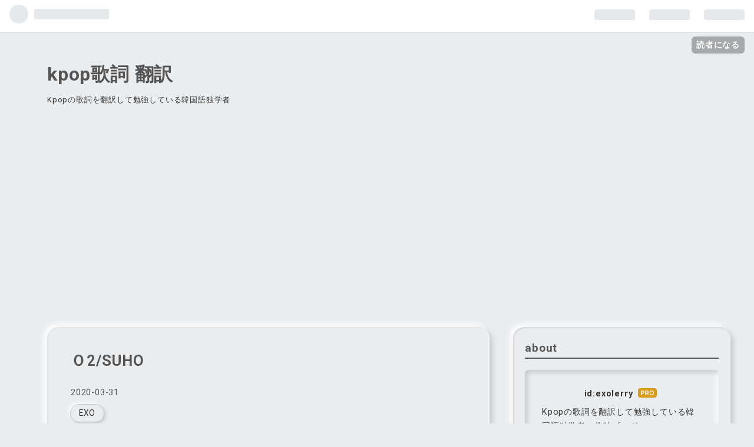

--- FILE ---
content_type: text/html; charset=utf-8
request_url: https://www.omgexo.com/entry/2020/03/31/214949
body_size: 10909
content:
<!DOCTYPE html>
<html
  lang="ja"

data-admin-domain="//blog.hatena.ne.jp"
data-admin-origin="https://blog.hatena.ne.jp"
data-author="exolerry"
data-avail-langs="ja en"
data-blog="smjypyg.hateblo.jp"
data-blog-host="smjypyg.hateblo.jp"
data-blog-is-public="1"
data-blog-name="kpop歌詞 翻訳"
data-blog-owner="exolerry"
data-blog-show-ads=""
data-blog-show-sleeping-ads=""
data-blog-uri="https://www.omgexo.com/"
data-blog-uuid="10328749687180572961"
data-blogs-uri-base="https://www.omgexo.com"
data-brand="pro"
data-data-layer="{&quot;hatenablog&quot;:{&quot;admin&quot;:{},&quot;analytics&quot;:{&quot;brand_property_id&quot;:&quot;&quot;,&quot;measurement_id&quot;:&quot;&quot;,&quot;non_sampling_property_id&quot;:&quot;&quot;,&quot;property_id&quot;:&quot;&quot;,&quot;separated_property_id&quot;:&quot;UA-29716941-17&quot;},&quot;blog&quot;:{&quot;blog_id&quot;:&quot;10328749687180572961&quot;,&quot;content_seems_japanese&quot;:&quot;true&quot;,&quot;disable_ads&quot;:&quot;custom_domain&quot;,&quot;enable_ads&quot;:&quot;false&quot;,&quot;enable_keyword_link&quot;:&quot;true&quot;,&quot;entry_show_footer_related_entries&quot;:&quot;true&quot;,&quot;force_pc_view&quot;:&quot;false&quot;,&quot;is_public&quot;:&quot;true&quot;,&quot;is_responsive_view&quot;:&quot;false&quot;,&quot;is_sleeping&quot;:&quot;false&quot;,&quot;lang&quot;:&quot;ja&quot;,&quot;name&quot;:&quot;kpop\u6b4c\u8a5e \u7ffb\u8a33&quot;,&quot;owner_name&quot;:&quot;exolerry&quot;,&quot;uri&quot;:&quot;https://www.omgexo.com/&quot;},&quot;brand&quot;:&quot;pro&quot;,&quot;page_id&quot;:&quot;entry&quot;,&quot;permalink_entry&quot;:{&quot;author_name&quot;:&quot;exolerry&quot;,&quot;categories&quot;:&quot;EXO&quot;,&quot;character_count&quot;:983,&quot;date&quot;:&quot;2020-03-31&quot;,&quot;entry_id&quot;:&quot;26006613543075320&quot;,&quot;first_category&quot;:&quot;EXO&quot;,&quot;hour&quot;:&quot;21&quot;,&quot;title&quot;:&quot;\uff2f2/SUHO&quot;,&quot;uri&quot;:&quot;https://www.omgexo.com/entry/2020/03/31/214949&quot;},&quot;pro&quot;:&quot;pro&quot;,&quot;router_type&quot;:&quot;blogs&quot;}}"
data-device="pc"
data-dont-recommend-pro="false"
data-global-domain="https://hatena.blog"
data-globalheader-color="b"
data-globalheader-type="pc"
data-has-touch-view="1"
data-help-url="https://help.hatenablog.com"
data-page="entry"
data-parts-domain="https://hatenablog-parts.com"
data-plus-available="1"
data-pro="true"
data-router-type="blogs"
data-sentry-dsn="https://03a33e4781a24cf2885099fed222b56d@sentry.io/1195218"
data-sentry-environment="production"
data-sentry-sample-rate="0.1"
data-static-domain="https://cdn.blog.st-hatena.com"
data-version="290ad662750024ea17472b9c1b7e66"




  data-initial-state="{}"

  >
  <head prefix="og: http://ogp.me/ns# fb: http://ogp.me/ns/fb# article: http://ogp.me/ns/article#">

  

  
  <meta name="viewport" content="width=device-width, initial-scale=1.0" />


  


  

  <meta name="robots" content="max-image-preview:large" />


  <meta charset="utf-8"/>
  <meta http-equiv="X-UA-Compatible" content="IE=7; IE=9; IE=10; IE=11" />
  <title>Ｏ2/SUHO - kpop歌詞 翻訳</title>

  
  <link rel="canonical" href="https://www.omgexo.com/entry/2020/03/31/214949"/>



  

<meta itemprop="name" content="Ｏ2/SUHO - kpop歌詞 翻訳"/>

  <meta itemprop="image" content="https://ogimage.blog.st-hatena.com/10328749687180572961/26006613543075320/1585658989"/>


  <meta property="og:title" content="Ｏ2/SUHO - kpop歌詞 翻訳"/>
<meta property="og:type" content="article"/>
  <meta property="og:url" content="https://www.omgexo.com/entry/2020/03/31/214949"/>

  <meta property="og:image" content="https://ogimage.blog.st-hatena.com/10328749687180572961/26006613543075320/1585658989"/>

<meta property="og:image:alt" content="Ｏ2/SUHO - kpop歌詞 翻訳"/>
    <meta property="og:description" content="Ｏ2/SUHO 수호 (SUHO) – O2 こむん ぱどが ぶそじぬん검은 파도가 부서지는黒い波が砕ける ちゅっこ きぷん ごっ춥고 깊은 곳寒くて深い場所 めいる と ふりょじぬん きおく매일 더 흐려지는 기억毎日ぼやけていく記憶 くんなや はる のれ끝나야 할 노래終わらなければいけない歌 まれじょ に もどぅん ごる말해줘 네 모든 걸教えて 君の全てを なる うぉなんだみょん날 원한다면僕を求めるなら おそ でりょが じょ어서 데려가 줘早く連れて行って ね ばり たんえ たっけ내 발이 땅에 닿게僕の足が地に着くように とん びん そく あね텅 빈 속 안에空っぽな中に すむる…" />
<meta property="og:site_name" content="kpop歌詞 翻訳"/>

  <meta property="article:published_time" content="2020-03-31T12:49:49Z" />

    <meta property="article:tag" content="EXO" />
      <meta name="twitter:card"  content="summary_large_image" />
    <meta name="twitter:image" content="https://ogimage.blog.st-hatena.com/10328749687180572961/26006613543075320/1585658989" />  <meta name="twitter:title" content="Ｏ2/SUHO - kpop歌詞 翻訳" />    <meta name="twitter:description" content="Ｏ2/SUHO 수호 (SUHO) – O2 こむん ぱどが ぶそじぬん검은 파도가 부서지는黒い波が砕ける ちゅっこ きぷん ごっ춥고 깊은 곳寒くて深い場所 めいる と ふりょじぬん きおく매일 더 흐려지는 기억毎日ぼやけていく記憶 くんなや はる のれ끝나야 할 노래終わらなければいけない歌 まれじょ に もど…" />  <meta name="twitter:app:name:iphone" content="はてなブログアプリ" />
  <meta name="twitter:app:id:iphone" content="583299321" />
  <meta name="twitter:app:url:iphone" content="hatenablog:///open?uri=https%3A%2F%2Fwww.omgexo.com%2Fentry%2F2020%2F03%2F31%2F214949" />  <meta name="twitter:site" content="@sleepy_9om" />
  
    <meta name="description" content="Ｏ2/SUHO 수호 (SUHO) – O2 こむん ぱどが ぶそじぬん검은 파도가 부서지는黒い波が砕ける ちゅっこ きぷん ごっ춥고 깊은 곳寒くて深い場所 めいる と ふりょじぬん きおく매일 더 흐려지는 기억毎日ぼやけていく記憶 くんなや はる のれ끝나야 할 노래終わらなければいけない歌 まれじょ に もどぅん ごる말해줘 네 모든 걸教えて 君の全てを なる うぉなんだみょん날 원한다면僕を求めるなら おそ でりょが じょ어서 데려가 줘早く連れて行って ね ばり たんえ たっけ내 발이 땅에 닿게僕の足が地に着くように とん びん そく あね텅 빈 속 안에空っぽな中に すむる…" />


  
<script
  id="embed-gtm-data-layer-loader"
  data-data-layer-page-specific="{&quot;hatenablog&quot;:{&quot;blogs_permalink&quot;:{&quot;is_author_pro&quot;:&quot;true&quot;,&quot;entry_afc_issued&quot;:&quot;false&quot;,&quot;has_related_entries_with_elasticsearch&quot;:&quot;true&quot;,&quot;is_blog_sleeping&quot;:&quot;false&quot;,&quot;blog_afc_issued&quot;:&quot;false&quot;}}}"
>
(function() {
  function loadDataLayer(elem, attrName) {
    if (!elem) { return {}; }
    var json = elem.getAttribute(attrName);
    if (!json) { return {}; }
    return JSON.parse(json);
  }

  var globalVariables = loadDataLayer(
    document.documentElement,
    'data-data-layer'
  );
  var pageSpecificVariables = loadDataLayer(
    document.getElementById('embed-gtm-data-layer-loader'),
    'data-data-layer-page-specific'
  );

  var variables = [globalVariables, pageSpecificVariables];

  if (!window.dataLayer) {
    window.dataLayer = [];
  }

  for (var i = 0; i < variables.length; i++) {
    window.dataLayer.push(variables[i]);
  }
})();
</script>

<!-- Google Tag Manager -->
<script>(function(w,d,s,l,i){w[l]=w[l]||[];w[l].push({'gtm.start':
new Date().getTime(),event:'gtm.js'});var f=d.getElementsByTagName(s)[0],
j=d.createElement(s),dl=l!='dataLayer'?'&l='+l:'';j.async=true;j.src=
'https://www.googletagmanager.com/gtm.js?id='+i+dl;f.parentNode.insertBefore(j,f);
})(window,document,'script','dataLayer','GTM-P4CXTW');</script>
<!-- End Google Tag Manager -->











  <link rel="shortcut icon" href="https://www.omgexo.com/icon/favicon">
<link rel="apple-touch-icon" href="https://www.omgexo.com/icon/touch">
<link rel="icon" sizes="192x192" href="https://www.omgexo.com/icon/link">

  

<link rel="alternate" type="application/atom+xml" title="Atom" href="https://www.omgexo.com/feed"/>
<link rel="alternate" type="application/rss+xml" title="RSS2.0" href="https://www.omgexo.com/rss"/>

  <link rel="alternate" type="application/json+oembed" href="https://hatena.blog/oembed?url=https%3A%2F%2Fwww.omgexo.com%2Fentry%2F2020%2F03%2F31%2F214949&amp;format=json" title="oEmbed Profile of Ｏ2/SUHO"/>
<link rel="alternate" type="text/xml+oembed" href="https://hatena.blog/oembed?url=https%3A%2F%2Fwww.omgexo.com%2Fentry%2F2020%2F03%2F31%2F214949&amp;format=xml" title="oEmbed Profile of Ｏ2/SUHO"/>
  
  <link rel="author" href="http://www.hatena.ne.jp/exolerry/">

  

  


  
    
<link rel="stylesheet" type="text/css" href="https://cdn.blog.st-hatena.com/css/blog.css?version=290ad662750024ea17472b9c1b7e66"/>

    
  <link rel="stylesheet" type="text/css" href="https://usercss.blog.st-hatena.com/blog_style/10328749687180572961/15b4678f4aadc86432a14c805186705bee228f32"/>
  
  

  

  
<script> </script>

  
<style>
  div#google_afc_user,
  div.google-afc-user-container,
  div.google_afc_image,
  div.google_afc_blocklink {
      display: block !important;
  }
</style>


  

  
    <script type="application/ld+json">{"@context":"http://schema.org","@type":"Article","dateModified":"2020-03-31T21:49:49+09:00","datePublished":"2020-03-31T21:49:49+09:00","description":"Ｏ2/SUHO 수호 (SUHO) – O2 こむん ぱどが ぶそじぬん검은 파도가 부서지는黒い波が砕ける ちゅっこ きぷん ごっ춥고 깊은 곳寒くて深い場所 めいる と ふりょじぬん きおく매일 더 흐려지는 기억毎日ぼやけていく記憶 くんなや はる のれ끝나야 할 노래終わらなければいけない歌 まれじょ に もどぅん ごる말해줘 네 모든 걸教えて 君の全てを なる うぉなんだみょん날 원한다면僕を求めるなら おそ でりょが じょ어서 데려가 줘早く連れて行って ね ばり たんえ たっけ내 발이 땅에 닿게僕の足が地に着くように とん びん そく あね텅 빈 속 안에空っぽな中に すむる…","headline":"Ｏ2/SUHO","image":["https://cdn.blog.st-hatena.com/images/theme/og-image-1500.png"],"mainEntityOfPage":{"@id":"https://www.omgexo.com/entry/2020/03/31/214949","@type":"WebPage"}}</script>

  

  <script async src="https://pagead2.googlesyndication.com/pagead/js/adsbygoogle.js?client=ca-pub-8541004716075251"
     crossorigin="anonymous"></script>


  

</head>

  <body class="page-entry enable-top-editarea enable-bottom-editarea category-EXO globalheader-ng-enabled">
    

<div id="globalheader-container"
  data-brand="hatenablog"
  
  >
  <iframe id="globalheader" height="37" frameborder="0" allowTransparency="true"></iframe>
</div>


  
  
  
    <nav class="
      blog-controlls
      
    ">
      <div class="blog-controlls-blog-icon">
        <a href="https://www.omgexo.com/">
          <img src="https://cdn.image.st-hatena.com/image/square/54c18e4992bda92e5a996c8d9425b529dca259db/backend=imagemagick;height=128;version=1;width=128/https%3A%2F%2Fcdn.user.blog.st-hatena.com%2Fcustom_blog_icon%2F124353769%2F1514229546496307" alt="kpop歌詞 翻訳"/>
        </a>
      </div>
      <div class="blog-controlls-title">
        <a href="https://www.omgexo.com/">kpop歌詞 翻訳</a>
      </div>
      <a href="https://blog.hatena.ne.jp/exolerry/smjypyg.hateblo.jp/subscribe?utm_medium=button&amp;utm_source=blogs_topright_button&amp;utm_campaign=subscribe_blog" class="blog-controlls-subscribe-btn test-blog-header-controlls-subscribe">
        読者になる
      </a>
    </nav>
  

  <div id="container">
    <div id="container-inner">
      <header id="blog-title" data-brand="hatenablog">
  <div id="blog-title-inner" >
    <div id="blog-title-content">
      <h1 id="title"><a href="https://www.omgexo.com/">kpop歌詞 翻訳</a></h1>
      
        <h2 id="blog-description">Kpopの歌詞を翻訳して勉強している韓国語独学者</h2>
      
    </div>
  </div>
</header>

      
  <div id="top-editarea">
    <script async src="https://pagead2.googlesyndication.com/pagead/js/adsbygoogle.js?client=ca-pub-8541004716075251"
     crossorigin="anonymous"></script>
  </div>


      
      




<div id="content" class="hfeed"
  
  >
  <div id="content-inner">
    <div id="wrapper">
      <div id="main">
        <div id="main-inner">
          

          



          
  
  <!-- google_ad_section_start -->
  <!-- rakuten_ad_target_begin -->
  
  
  

  

  
    
      
        <article class="entry hentry test-hentry js-entry-article date-first autopagerize_page_element chars-1200 words-200 mode-html entry-odd" id="entry-26006613543075320" data-keyword-campaign="" data-uuid="26006613543075320" data-publication-type="entry">
  <div class="entry-inner">
    <header class="entry-header">
  
    <div class="date entry-date first">
    <a href="https://www.omgexo.com/archive/2020/03/31" rel="nofollow">
      <time datetime="2020-03-31T12:49:49Z" title="2020-03-31T12:49:49Z">
        <span class="date-year">2020</span><span class="hyphen">-</span><span class="date-month">03</span><span class="hyphen">-</span><span class="date-day">31</span>
      </time>
    </a>
      </div>
  <h1 class="entry-title">
  <a href="https://www.omgexo.com/entry/2020/03/31/214949" class="entry-title-link bookmark">Ｏ2/SUHO</a>
</h1>

  
  

  <div class="entry-categories categories">
    
    <a href="https://www.omgexo.com/archive/category/EXO" class="entry-category-link category-EXO">EXO</a>
    
  </div>


  
  <div class="customized-header">
    <div class="entry-header-html">スポンサードリンク
<script async src="//pagead2.googlesyndication.com/pagead/js/adsbygoogle.js"></script>
<!-- test1:336x280 -->
<ins class="adsbygoogle"
     style="display:inline-block;width:336px;height:280px"
     data-ad-client="ca-pub-8541004716075251"
     data-ad-slot="8022289322"></ins>
<script>
(adsbygoogle = window.adsbygoogle || []).push({});
</script></div>
  </div>


  

</header>

    


    <div class="entry-content hatenablog-entry">
  
    <p>Ｏ2/SUHO</p>
<p> </p>
<p><iframe src="//www.youtube.com/embed/c4oUzvajIfQ" width="560" height="315" frameborder="0" allowfullscreen=""></iframe><br /><a href="https://youtube.com/watch?v=c4oUzvajIfQ">수호 (SUHO) – O2</a></p>
<p> </p>
<p>こむん　ぱどが　ぶそじぬん<br />검은 파도가 부서지는<br />黒い波が砕ける</p>
<p> </p>
<p>ちゅっこ　きぷん　ごっ<br />춥고 깊은 곳<br />寒くて深い場所</p>
<p><br />めいる　と　ふりょじぬん　きおく<br />매일 더 흐려지는 기억<br />毎日ぼやけていく記憶</p>
<p><br />くんなや　はる　のれ<br />끝나야 할 노래<br />終わらなければいけない歌</p>
<p><br />まれじょ　に　もどぅん　ごる<br />말해줘 네 모든 걸<br />教えて 君の全てを</p>
<p> </p>
<p> </p>
<p>なる　うぉなんだみょん<br />날 원한다면<br />僕を求めるなら</p>
<p><br />おそ　でりょが　じょ<br />어서 데려가 줘<br />早く連れて行って</p>
<p><br />ね　ばり　たんえ　たっけ<br />내 발이 땅에 닿게<br />僕の足が地に着くように</p>
<p><br />とん　びん　そく　あね<br />텅 빈 속 안에<br />空っぽな中に</p>
<p><br />すむる　ぶろ　のおじょ<br />숨을 불어 넣어줘<br />息を吹き入れて</p>
<p><br />たし　とおるげ<br />다시 떠오르게<br />また浮かぶように</p>
<p><br />my endless blue</p>
<p> </p>
<p> </p>
<p> </p>
<p><br />いごすん　しがに　もむちょぼりん<br />이곳은 시간이 멈춰버린<br />この場所は時間が止まってしまった</p>
<p><br />ごっ　むのじる　もれそん<br />곧 무너질 모래성<br />すぐに崩れる<a class="keyword" href="http://d.hatena.ne.jp/keyword/%BA%BD%A4%CE%BE%EB">砂の城</a></p>
<p><br />はじまん　のるる　ぬっきる　す　いっそ<br />하지만 너를 느낄 수 있어<br />だけど君は感じられる</p>
<p><br />ちぐみおやまん　へ<br />지금이어야만 해<br />今じゃなきゃいけない</p>
<p><br />ぼよじょ　に　もどぅん　ごる<br />보여줘 네 모든 걸<br />見せて 君の全てを</p>
<p> </p>
<p> </p>
<p><br />なる　うぉなんだみょん<br />날 원한다면<br />僕を求めるなら</p>
<p><br />おそ　でりょが　じょ<br />어서 데려가 줘<br />早く連れて行って</p>
<p><br />ね　ばり　たんえ　たっけ<br />내 발이 땅에 닿게<br />僕の足が地に着くように</p>
<p><br />とん　びん　そく　あね<br />텅 빈 속 안에<br />空っぽの中に</p>
<p><br />すむる　ぶろ　のおじょ<br />숨을 불어 넣어줘<br />息を吹き入れて</p>
<p><br />たし　とおるげ<br />다시 떠오르게<br />また浮かぶように</p>
<p><br />my endless blue</p>
<p> </p>
<p> </p>
<p> </p>
<p> </p>
<p>Hold me close<br />Kiss me hard<br />Show me where you wanna go</p>
<p>Hold me close<br />Kiss me hard<br />Show me where you wanna go</p>
<p> </p>
<p><br />のる　うぉなん　ごや<br />널 원한 거야<br />君を求めるんだ</p>
<p><br />おそ　ねげ　わじょ<br />어서 내게 와줘<br />早く僕の元に来て</p>
<p><br />よんうぉなん　そるれむろ<br />영원한 설렘으로<br />永遠のときめきと</p>
<p><br />くむぎょれそど<br />꿈결에서도<br />夢の中でも</p>
<p><br />くりる　すが　おんぬん<br />그릴 수가 없는<br />描けない</p>
<p><br />You’re the color I’ll never know</p>
<p> </p>
    
    




    

  
</div>

    
  <footer class="entry-footer">
      <div class="entry-footer-modules" id="entry-footer-primary-modules">      
<div class="hatena-module hatena-module-html">
  <div class="hatena-module-body">
    <meta name="google-adsense-account" content="ca-pub-8541004716075251">
  </div>
</div>
  </div>
    <div class="entry-tags-wrapper">
  <div class="entry-tags">  </div>
</div>

    <p class="entry-footer-section track-inview-by-gtm" data-gtm-track-json="{&quot;area&quot;: &quot;finish_reading&quot;}">
  <span class="author vcard"><span class="fn" data-load-nickname="1" data-user-name="exolerry" >exolerry</span></span>
  <span class="entry-footer-time"><a href="https://www.omgexo.com/entry/2020/03/31/214949"><time data-relative datetime="2020-03-31T12:49:49Z" title="2020-03-31T12:49:49Z" class="updated">2020-03-31 21:49</time></a></span>
  
  
  
    <span class="
      entry-footer-subscribe
      
    " data-test-blog-controlls-subscribe>
      <a href="https://blog.hatena.ne.jp/exolerry/smjypyg.hateblo.jp/subscribe?utm_medium=button&amp;utm_source=blogs_entry_footer&amp;utm_campaign=subscribe_blog">
        読者になる
      </a>
    </span>
  
</p>

    

    
<div class="social-buttons">
  
  
  
  
    
    
    <div class="social-button-item">
      <a
          class="entry-share-button entry-share-button-twitter test-share-button-twitter"
          href="https://x.com/intent/tweet?text=%EF%BC%AF2%2FSUHO+-+kpop%E6%AD%8C%E8%A9%9E+%E7%BF%BB%E8%A8%B3&amp;url=https%3A%2F%2Fwww.omgexo.com%2Fentry%2F2020%2F03%2F31%2F214949"
          title="X（Twitter）で投稿する"
        ></a>
    </div>
  
  
  
  
  
  
</div>

    

    <div class="customized-footer">
      

        

          <div class="entry-footer-modules" id="entry-footer-secondary-modules">      
<div class="hatena-module hatena-module-related-entries" >
      
  <!-- Hatena-Epic-has-related-entries-with-elasticsearch:true -->
  <div class="hatena-module-title">
    関連記事
  </div>
  <div class="hatena-module-body">
    <ul class="related-entries hatena-urllist urllist-with-thumbnails">
  
  
    
    <li class="urllist-item related-entries-item">
      <div class="urllist-item-inner related-entries-item-inner">
        
          
                      <div class="urllist-date-link related-entries-date-link">
  <a href="https://www.omgexo.com/archive/2021/05/26" rel="nofollow">
    <time datetime="2021-05-26T01:58:05Z" title="2021年5月26日">
      2021-05-26
    </time>
  </a>
</div>

          <a href="https://www.omgexo.com/entry/2021/05/26/105805" class="urllist-title-link related-entries-title-link  urllist-title related-entries-title">INSIDE OUT/NU&#39;EST</a>




          
          

                      <div class="urllist-entry-body related-entries-entry-body">INSIDE OUT/NU&#39;EST www.youtube.com www.youtube.com You’re th…</div>
      </div>
    </li>
  
    
    <li class="urllist-item related-entries-item">
      <div class="urllist-item-inner related-entries-item-inner">
        
          
                      <div class="urllist-date-link related-entries-date-link">
  <a href="https://www.omgexo.com/archive/2020/11/30" rel="nofollow">
    <time datetime="2020-11-30T13:35:44Z" title="2020年11月30日">
      2020-11-30
    </time>
  </a>
</div>

          <a href="https://www.omgexo.com/entry/2020/11/30/223544" class="urllist-title-link related-entries-title-link  urllist-title related-entries-title">기억상실 (Amnesia)/KAI</a>




          
          

                      <div class="urllist-entry-body related-entries-entry-body">기억상실 (Amnesia)/KAI KAI &#39;Amnesia&#39; Lyrics (카이 기억상실 …</div>
      </div>
    </li>
  
    
    <li class="urllist-item related-entries-item">
      <div class="urllist-item-inner related-entries-item-inner">
        
          
                      <div class="urllist-date-link related-entries-date-link">
  <a href="https://www.omgexo.com/archive/2020/04/01" rel="nofollow">
    <time datetime="2020-04-01T13:18:02Z" title="2020年4月1日">
      2020-04-01
    </time>
  </a>
</div>

          <a href="https://www.omgexo.com/entry/2020/04/01/221802" class="urllist-title-link related-entries-title-link  urllist-title related-entries-title">자화상(Self-portrait)/SUHO</a>




          
          

                      <div class="urllist-entry-body related-entries-entry-body">자화상(Self-portrait)/SUHO 수호 (SUHO) – 자화상 (Self-Portr…</div>
      </div>
    </li>
  
    
    <li class="urllist-item related-entries-item">
      <div class="urllist-item-inner related-entries-item-inner">
        
          
                      <div class="urllist-date-link related-entries-date-link">
  <a href="https://www.omgexo.com/archive/2019/10/12" rel="nofollow">
    <time datetime="2019-10-12T13:01:20Z" title="2019年10月12日">
      2019-10-12
    </time>
  </a>
</div>

          <a href="https://www.omgexo.com/entry/2019/10/12/220120" class="urllist-title-link related-entries-title-link  urllist-title related-entries-title">BLIND FOR LOVE/AB6IX</a>




          
          

                      <div class="urllist-entry-body related-entries-entry-body">BLIND FOR LOVE/AB6IX AB6IX (에이비식스) &#39;BLIND FOR LOVE&#39; M/…</div>
      </div>
    </li>
  
    
    <li class="urllist-item related-entries-item">
      <div class="urllist-item-inner related-entries-item-inner">
        
          
                      <div class="urllist-date-link related-entries-date-link">
  <a href="https://www.omgexo.com/archive/2018/11/06" rel="nofollow">
    <time datetime="2018-11-06T14:27:22Z" title="2018年11月6日">
      2018-11-06
    </time>
  </a>
</div>

          <a href="https://www.omgexo.com/entry/2018/11/06/232722" class="urllist-title-link related-entries-title-link  urllist-title related-entries-title">여기 있을게(Smile On My Face)/EXO</a>




          
          

                      <div class="urllist-entry-body related-entries-entry-body">여기 있을게(Smile On My Face)/EXO 181102 EXO (엑소) #DMUMT …</div>
      </div>
    </li>
  
</ul>

  </div>
</div>
  </div>
        
  <div class="entry-footer-html">スポンサードリンク
<script async src="//pagead2.googlesyndication.com/pagead/js/adsbygoogle.js"></script>
<!-- test2:336x280 -->
<ins class="adsbygoogle"
     style="display:inline-block;width:336px;height:280px"
     data-ad-client="ca-pub-8541004716075251"
     data-ad-slot="9499022526"></ins>
<script>
(adsbygoogle = window.adsbygoogle || []).push({});
</script>
<script async src="//pagead2.googlesyndication.com/pagead/js/adsbygoogle.js"></script>
<!-- test3:336x280 -->
<ins class="adsbygoogle"
     style="display:inline-block;width:336px;height:280px"
     data-ad-client="ca-pub-8541004716075251"
     data-ad-slot="1975755725"></ins>
<script>
(adsbygoogle = window.adsbygoogle || []).push({});
</script></div>


      
    </div>
    

  </footer>

  </div>
</article>

      
      
    
  

  
  <!-- rakuten_ad_target_end -->
  <!-- google_ad_section_end -->
  
  
  
  <div class="pager pager-permalink permalink">
    
      
      <span class="pager-prev">
        <a href="https://www.omgexo.com/entry/2020/03/31/215143" rel="prev">
          <span class="pager-arrow">&laquo; </span>
          사랑,하자(Let&#39;s Love)/SUHO
        </a>
      </span>
    
    
      
      <span class="pager-next">
        <a href="https://www.omgexo.com/entry/2020/03/31/213306" rel="next">
          韓国ドラマを真剣に見始めた [슬기로운 의…
          <span class="pager-arrow"> &raquo;</span>
        </a>
      </span>
    
  </div>


  



        </div>
      </div>

      <aside id="box1">
  <div id="box1-inner">
  </div>
</aside>

    </div><!-- #wrapper -->

    
<aside id="box2">
  
  <div id="box2-inner">
    
      

<div class="hatena-module hatena-module-profile">
  <div class="hatena-module-title">
    about
  </div>
  <div class="hatena-module-body">
    

    
    <span class="id">
      <a href="https://www.omgexo.com/about" class="hatena-id-link"><span data-load-nickname="1" data-user-name="exolerry">id:exolerry</span></a>
      
  
  
    <a href="https://blog.hatena.ne.jp/-/pro?plus_via=blog_plus_badge&amp;utm_source=pro_badge&amp;utm_medium=referral&amp;utm_campaign=register_pro" title="はてなブログPro"><i class="badge-type-pro">はてなブログPro</i></a>
  


    </span>
    

    

    
    <div class="profile-description">
      <p>Kpopの歌詞を翻訳して勉強している韓国語独学者の趣味ブログ<br />
Mail:sh8jrk@gmail.com</p>

    </div>
    

    
      <div class="hatena-follow-button-box btn-subscribe js-hatena-follow-button-box"
  
  >

  <a href="#" class="hatena-follow-button js-hatena-follow-button">
    <span class="subscribing">
      <span class="foreground">読者です</span>
      <span class="background">読者をやめる</span>
    </span>
    <span class="unsubscribing" data-track-name="profile-widget-subscribe-button" data-track-once>
      <span class="foreground">読者になる</span>
      <span class="background">読者になる</span>
    </span>
  </a>
  <div class="subscription-count-box js-subscription-count-box">
    <i></i>
    <u></u>
    <span class="subscription-count js-subscription-count">
    </span>
  </div>
</div>

    

    

    <div class="profile-about">
      <a href="https://www.omgexo.com/about">このブログについて</a>
    </div>

  </div>
</div>

    
      

<div class="hatena-module hatena-module-category">
  <div class="hatena-module-title">
    カテゴリー
  </div>
  <div class="hatena-module-body">
    <ul class="hatena-urllist">
      
        <li>
          <a href="https://www.omgexo.com/archive/category/KiiiKiii" class="category-KiiiKiii">
            KiiiKiii (6)
          </a>
        </li>
      
        <li>
          <a href="https://www.omgexo.com/archive/category/EXO" class="category-EXO">
            EXO (218)
          </a>
        </li>
      
        <li>
          <a href="https://www.omgexo.com/archive/category/SEVENTEEN%20" class="category-SEVENTEEN-">
            SEVENTEEN  (17)
          </a>
        </li>
      
        <li>
          <a href="https://www.omgexo.com/archive/category/ENHYPEN" class="category-ENHYPEN">
            ENHYPEN (5)
          </a>
        </li>
      
        <li>
          <a href="https://www.omgexo.com/archive/category/A%20Pink" class="category-A-Pink">
            A Pink (7)
          </a>
        </li>
      
        <li>
          <a href="https://www.omgexo.com/archive/category/Boy%20Groups%20" class="category-Boy-Groups-">
            Boy Groups  (48)
          </a>
        </li>
      
        <li>
          <a href="https://www.omgexo.com/archive/category/RIIZE" class="category-RIIZE">
            RIIZE (17)
          </a>
        </li>
      
        <li>
          <a href="https://www.omgexo.com/archive/category/girls%20group%20" class="category-girls-group-">
            girls group  (83)
          </a>
        </li>
      
        <li>
          <a href="https://www.omgexo.com/archive/category/aespa" class="category-aespa">
            aespa (28)
          </a>
        </li>
      
        <li>
          <a href="https://www.omgexo.com/archive/category/NCT" class="category-NCT">
            NCT (104)
          </a>
        </li>
      
        <li>
          <a href="https://www.omgexo.com/archive/category/BABYMONSTER" class="category-BABYMONSTER">
            BABYMONSTER (5)
          </a>
        </li>
      
        <li>
          <a href="https://www.omgexo.com/archive/category/fromis%209" class="category-fromis-9">
            fromis 9 (14)
          </a>
        </li>
      
        <li>
          <a href="https://www.omgexo.com/archive/category/Solo" class="category-Solo">
            Solo (47)
          </a>
        </li>
      
        <li>
          <a href="https://www.omgexo.com/archive/category/ILLIT" class="category-ILLIT">
            ILLIT (11)
          </a>
        </li>
      
        <li>
          <a href="https://www.omgexo.com/archive/category/ITZY" class="category-ITZY">
            ITZY (8)
          </a>
        </li>
      
        <li>
          <a href="https://www.omgexo.com/archive/category/TXT" class="category-TXT">
            TXT (11)
          </a>
        </li>
      
        <li>
          <a href="https://www.omgexo.com/archive/category/LE%20SSERAFIM" class="category-LE-SSERAFIM">
            LE SSERAFIM (29)
          </a>
        </li>
      
        <li>
          <a href="https://www.omgexo.com/archive/category/ATEEZ" class="category-ATEEZ">
            ATEEZ (5)
          </a>
        </li>
      
        <li>
          <a href="https://www.omgexo.com/archive/category/MEOVV" class="category-MEOVV">
            MEOVV (4)
          </a>
        </li>
      
        <li>
          <a href="https://www.omgexo.com/archive/category/BOYNEXTDOOR" class="category-BOYNEXTDOOR">
            BOYNEXTDOOR (14)
          </a>
        </li>
      
        <li>
          <a href="https://www.omgexo.com/archive/category/Hearts2Hearts" class="category-Hearts2Hearts">
            Hearts2Hearts (5)
          </a>
        </li>
      
        <li>
          <a href="https://www.omgexo.com/archive/category/NMIXX" class="category-NMIXX">
            NMIXX (4)
          </a>
        </li>
      
        <li>
          <a href="https://www.omgexo.com/archive/category/TWS" class="category-TWS">
            TWS (12)
          </a>
        </li>
      
        <li>
          <a href="https://www.omgexo.com/archive/category/ost" class="category-ost">
            ost (15)
          </a>
        </li>
      
        <li>
          <a href="https://www.omgexo.com/archive/category/StrayKids" class="category-StrayKids">
            StrayKids (6)
          </a>
        </li>
      
        <li>
          <a href="https://www.omgexo.com/archive/category/CORTIS" class="category-CORTIS">
            CORTIS (2)
          </a>
        </li>
      
        <li>
          <a href="https://www.omgexo.com/archive/category/ZEROBASEONE" class="category-ZEROBASEONE">
            ZEROBASEONE (14)
          </a>
        </li>
      
        <li>
          <a href="https://www.omgexo.com/archive/category/IU" class="category-IU">
            IU (16)
          </a>
        </li>
      
        <li>
          <a href="https://www.omgexo.com/archive/category/Red%20Velvet" class="category-Red-Velvet">
            Red Velvet (76)
          </a>
        </li>
      
        <li>
          <a href="https://www.omgexo.com/archive/category/IVE" class="category-IVE">
            IVE (17)
          </a>
        </li>
      
        <li>
          <a href="https://www.omgexo.com/archive/category/SHINee" class="category-SHINee">
            SHINee (51)
          </a>
        </li>
      
        <li>
          <a href="https://www.omgexo.com/archive/category/SNSD" class="category-SNSD">
            SNSD (11)
          </a>
        </li>
      
        <li>
          <a href="https://www.omgexo.com/archive/category/matome" class="category-matome">
            matome (18)
          </a>
        </li>
      
        <li>
          <a href="https://www.omgexo.com/archive/category/%E6%9D%B1%E6%96%B9%E7%A5%9E%E8%B5%B7" class="category-東方神起">
            東方神起 (8)
          </a>
        </li>
      
        <li>
          <a href="https://www.omgexo.com/archive/category/Super%20junior" class="category-Super-junior">
            Super junior (35)
          </a>
        </li>
      
        <li>
          <a href="https://www.omgexo.com/archive/category/ARTMS" class="category-ARTMS">
            ARTMS (2)
          </a>
        </li>
      
        <li>
          <a href="https://www.omgexo.com/archive/category/izna" class="category-izna">
            izna (4)
          </a>
        </li>
      
        <li>
          <a href="https://www.omgexo.com/archive/category/tripleS" class="category-tripleS">
            tripleS (6)
          </a>
        </li>
      
        <li>
          <a href="https://www.omgexo.com/archive/category/OH%20MY%20GIRL" class="category-OH-MY-GIRL">
            OH MY GIRL (30)
          </a>
        </li>
      
        <li>
          <a href="https://www.omgexo.com/archive/category/NiziU" class="category-NiziU">
            NiziU (2)
          </a>
        </li>
      
        <li>
          <a href="https://www.omgexo.com/archive/category/FANTASY%20BOYS" class="category-FANTASY-BOYS">
            FANTASY BOYS (1)
          </a>
        </li>
      
        <li>
          <a href="https://www.omgexo.com/archive/category/BLACKPINK" class="category-BLACKPINK">
            BLACKPINK (7)
          </a>
        </li>
      
        <li>
          <a href="https://www.omgexo.com/archive/category/PLAVE" class="category-PLAVE">
            PLAVE (1)
          </a>
        </li>
      
        <li>
          <a href="https://www.omgexo.com/archive/category/TWICE%20" class="category-TWICE-">
            TWICE  (66)
          </a>
        </li>
      
        <li>
          <a href="https://www.omgexo.com/archive/category/WayV" class="category-WayV">
            WayV (3)
          </a>
        </li>
      
        <li>
          <a href="https://www.omgexo.com/archive/category/STAYC" class="category-STAYC">
            STAYC (2)
          </a>
        </li>
      
        <li>
          <a href="https://www.omgexo.com/archive/category/THE%20BOYZ" class="category-THE-BOYZ">
            THE BOYZ (8)
          </a>
        </li>
      
        <li>
          <a href="https://www.omgexo.com/archive/category/QWER" class="category-QWER">
            QWER (4)
          </a>
        </li>
      
        <li>
          <a href="https://www.omgexo.com/archive/category/DRIPPIN" class="category-DRIPPIN">
            DRIPPIN (9)
          </a>
        </li>
      
        <li>
          <a href="https://www.omgexo.com/archive/category/%EC%9D%B4%EB%8B%AC%EC%9D%98%20%EC%86%8C%EB%85%80%28LOONA%29" class="category-이달의-소녀(LOONA)">
            이달의 소녀(LOONA) (43)
          </a>
        </li>
      
        <li>
          <a href="https://www.omgexo.com/archive/category/%28G%29I-DLE" class="category-(G)I-DLE">
            (G)I-DLE (6)
          </a>
        </li>
      
        <li>
          <a href="https://www.omgexo.com/archive/category/NewJeans" class="category-NewJeans">
            NewJeans (16)
          </a>
        </li>
      
        <li>
          <a href="https://www.omgexo.com/archive/category/Weki%20Meki" class="category-Weki-Meki">
            Weki Meki (6)
          </a>
        </li>
      
        <li>
          <a href="https://www.omgexo.com/archive/category/AKMU" class="category-AKMU">
            AKMU (3)
          </a>
        </li>
      
        <li>
          <a href="https://www.omgexo.com/archive/category/NU%E2%80%99EST" class="category-NU’EST">
            NU’EST (13)
          </a>
        </li>
      
        <li>
          <a href="https://www.omgexo.com/archive/category/LABOUM" class="category-LABOUM">
            LABOUM (7)
          </a>
        </li>
      
        <li>
          <a href="https://www.omgexo.com/archive/category/DIA" class="category-DIA">
            DIA (5)
          </a>
        </li>
      
        <li>
          <a href="https://www.omgexo.com/archive/category/CRAVITY" class="category-CRAVITY">
            CRAVITY (3)
          </a>
        </li>
      
        <li>
          <a href="https://www.omgexo.com/archive/category/%E3%81%B9%E3%82%93%E3%81%8D%E3%82%87%E3%81%86" class="category-べんきょう">
            べんきょう (1)
          </a>
        </li>
      
        <li>
          <a href="https://www.omgexo.com/archive/category/CIX" class="category-CIX">
            CIX (9)
          </a>
        </li>
      
        <li>
          <a href="https://www.omgexo.com/archive/category/AB6IX" class="category-AB6IX">
            AB6IX (8)
          </a>
        </li>
      
        <li>
          <a href="https://www.omgexo.com/archive/category/VIXX" class="category-VIXX">
            VIXX (8)
          </a>
        </li>
      
        <li>
          <a href="https://www.omgexo.com/archive/category/ONEUS" class="category-ONEUS">
            ONEUS (1)
          </a>
        </li>
      
        <li>
          <a href="https://www.omgexo.com/archive/category/Kep1er" class="category-Kep1er">
            Kep1er (1)
          </a>
        </li>
      
        <li>
          <a href="https://www.omgexo.com/archive/category/Loossemble" class="category-Loossemble">
            Loossemble (1)
          </a>
        </li>
      
        <li>
          <a href="https://www.omgexo.com/archive/category/BTS" class="category-BTS">
            BTS (12)
          </a>
        </li>
      
        <li>
          <a href="https://www.omgexo.com/archive/category/SuperM" class="category-SuperM">
            SuperM (9)
          </a>
        </li>
      
        <li>
          <a href="https://www.omgexo.com/archive/category/IZ%2AONE" class="category-IZ*ONE">
            IZ*ONE (12)
          </a>
        </li>
      
        <li>
          <a href="https://www.omgexo.com/archive/category/Lovelyz" class="category-Lovelyz">
            Lovelyz (21)
          </a>
        </li>
      
        <li>
          <a href="https://www.omgexo.com/archive/category/April" class="category-April">
            April (7)
          </a>
        </li>
      
        <li>
          <a href="https://www.omgexo.com/archive/category/GFRIEND%20" class="category-GFRIEND-">
            GFRIEND  (11)
          </a>
        </li>
      
        <li>
          <a href="https://www.omgexo.com/archive/category/%EC%9A%B0%EC%A3%BC%EC%86%8C%EB%85%80%28Cosmic%20girls%29" class="category-우주소녀(Cosmic-girls)">
            우주소녀(Cosmic girls) (15)
          </a>
        </li>
      
        <li>
          <a href="https://www.omgexo.com/archive/category/drama" class="category-drama">
            drama (40)
          </a>
        </li>
      
        <li>
          <a href="https://www.omgexo.com/archive/category/SF9" class="category-SF9">
            SF9 (6)
          </a>
        </li>
      
        <li>
          <a href="https://www.omgexo.com/archive/category/Produce101" class="category-Produce101">
            Produce101 (26)
          </a>
        </li>
      
        <li>
          <a href="https://www.omgexo.com/archive/category/EVERGLOW" class="category-EVERGLOW">
            EVERGLOW (2)
          </a>
        </li>
      
        <li>
          <a href="https://www.omgexo.com/archive/category/Wanna%20One" class="category-Wanna-One">
            Wanna One (22)
          </a>
        </li>
      
        <li>
          <a href="https://www.omgexo.com/archive/category/%E3%82%AB%E3%82%A4%E3%82%BB%E3%82%AD" class="category-カイセキ">
            カイセキ (2)
          </a>
        </li>
      
        <li>
          <a href="https://www.omgexo.com/archive/category/I.O.I" class="category-I.O.I">
            I.O.I (16)
          </a>
        </li>
      
        <li>
          <a href="https://www.omgexo.com/archive/category/CLC" class="category-CLC">
            CLC (4)
          </a>
        </li>
      
    </ul>
  </div>
</div>

    
      <div class="hatena-module hatena-module-search-box">
  <div class="hatena-module-title">
    検索
  </div>
  <div class="hatena-module-body">
    <form class="search-form" role="search" action="https://www.omgexo.com/search" method="get">
  <input type="text" name="q" class="search-module-input" value="" placeholder="記事を検索" required>
  <input type="submit" value="検索" class="search-module-button" />
</form>

  </div>
</div>

    
      <div class="hatena-module hatena-module-recent-entries ">
  <div class="hatena-module-title">
    <a href="https://www.omgexo.com/archive">
      最新記事
    </a>
  </div>
  <div class="hatena-module-body">
    <ul class="recent-entries hatena-urllist ">
  
  
    
    <li class="urllist-item recent-entries-item">
      <div class="urllist-item-inner recent-entries-item-inner">
        
          
          
          <a href="https://www.omgexo.com/entry/2026/01/31/142200" class="urllist-title-link recent-entries-title-link  urllist-title recent-entries-title">404 (New Era)/KiiiKiii</a>




          
          

                </div>
    </li>
  
    
    <li class="urllist-item recent-entries-item">
      <div class="urllist-item-inner recent-entries-item-inner">
        
          
          
          <a href="https://www.omgexo.com/entry/2026/01/26/120116" class="urllist-title-link recent-entries-title-link  urllist-title recent-entries-title">Suffocate/EXO</a>




          
          

                </div>
    </li>
  
    
    <li class="urllist-item recent-entries-item">
      <div class="urllist-item-inner recent-entries-item-inner">
        
          
          
          <a href="https://www.omgexo.com/entry/2026/01/23/151249" class="urllist-title-link recent-entries-title-link  urllist-title recent-entries-title">Crazy/EXO</a>




          
          

                </div>
    </li>
  
    
    <li class="urllist-item recent-entries-item">
      <div class="urllist-item-inner recent-entries-item-inner">
        
          
          
          <a href="https://www.omgexo.com/entry/2026/01/23/142247" class="urllist-title-link recent-entries-title-link  urllist-title recent-entries-title">Back It Up/EXO</a>




          
          

                </div>
    </li>
  
    
    <li class="urllist-item recent-entries-item">
      <div class="urllist-item-inner recent-entries-item-inner">
        
          
          
          <a href="https://www.omgexo.com/entry/2026/01/20/072105" class="urllist-title-link recent-entries-title-link  urllist-title recent-entries-title">Crown/EXO</a>




          
          

                </div>
    </li>
  
</ul>

      </div>
</div>

    
    
  </div>
</aside>


  </div>
</div>




      

      
  <div id="bottom-editarea">
    <meta name="google-adsense-account" content="ca-pub-8541004716075251">
  </div>


    </div>
  </div>
  
<footer id="footer" data-brand="hatenablog">
  <div id="footer-inner">
    
      <div style="display:none !important" class="guest-footer js-guide-register test-blogs-register-guide" data-action="guide-register">
  <div class="guest-footer-content">
    <h3>はてなブログをはじめよう！</h3>
    <p>exolerryさんは、はてなブログを使っています。あなたもはてなブログをはじめてみませんか？</p>
    <div class="guest-footer-btn-container">
      <div  class="guest-footer-btn">
        <a class="btn btn-register js-inherit-ga" href="https://blog.hatena.ne.jp/register?via=200227" target="_blank">はてなブログをはじめる（無料）</a>
      </div>
      <div  class="guest-footer-btn">
        <a href="https://hatena.blog/guide" target="_blank">はてなブログとは</a>
      </div>
    </div>
  </div>
</div>

    
    <address class="footer-address">
      <a href="https://www.omgexo.com/">
        <img src="https://cdn.image.st-hatena.com/image/square/54c18e4992bda92e5a996c8d9425b529dca259db/backend=imagemagick;height=128;version=1;width=128/https%3A%2F%2Fcdn.user.blog.st-hatena.com%2Fcustom_blog_icon%2F124353769%2F1514229546496307" width="16" height="16" alt="kpop歌詞 翻訳"/>
        <span class="footer-address-name">kpop歌詞 翻訳</span>
      </a>
    </address>
    <p class="services">
      Powered by <a href="https://hatena.blog/">Hatena Blog</a>
      |
        <a href="https://blog.hatena.ne.jp/-/abuse_report?target_url=https%3A%2F%2Fwww.omgexo.com%2Fentry%2F2020%2F03%2F31%2F214949" class="report-abuse-link test-report-abuse-link" target="_blank">ブログを報告する</a>
    </p>
  </div>
</footer>


  

  
  

<div class="quote-box">
  <div class="tooltip-quote tooltip-quote-stock">
    <i class="blogicon-quote" title="引用をストック"></i>
  </div>
  <div class="tooltip-quote tooltip-quote-tweet js-tooltip-quote-tweet">
    <a class="js-tweet-quote" target="_blank" data-track-name="quote-tweet" data-track-once>
      <img src="https://cdn.blog.st-hatena.com/images/admin/quote/quote-x-icon.svg?version=290ad662750024ea17472b9c1b7e66" title="引用して投稿する" >
    </a>
  </div>
</div>

<div class="quote-stock-panel" id="quote-stock-message-box" style="position: absolute; z-index: 3000">
  <div class="message-box" id="quote-stock-succeeded-message" style="display: none">
    <p>引用をストックしました</p>
    <button class="btn btn-primary" id="quote-stock-show-editor-button" data-track-name="curation-quote-edit-button">ストック一覧を見る</button>
    <button class="btn quote-stock-close-message-button">閉じる</button>
  </div>

  <div class="message-box" id="quote-login-required-message" style="display: none">
    <p>引用するにはまずログインしてください</p>
    <button class="btn btn-primary" id="quote-login-button">ログイン</button>
    <button class="btn quote-stock-close-message-button">閉じる</button>
  </div>

  <div class="error-box" id="quote-stock-failed-message" style="display: none">
    <p>引用をストックできませんでした。再度お試しください</p>
    <button class="btn quote-stock-close-message-button">閉じる</button>
  </div>

  <div class="error-box" id="unstockable-quote-message-box" style="display: none; position: absolute; z-index: 3000;">
    <p>限定公開記事のため引用できません。</p>
  </div>
</div>

<script type="x-underscore-template" id="js-requote-button-template">
  <div class="requote-button js-requote-button">
    <button class="requote-button-btn tipsy-top" title="引用する"><i class="blogicon-quote"></i></button>
  </div>
</script>



  
  <div id="hidden-subscribe-button" style="display: none;">
    <div class="hatena-follow-button-box btn-subscribe js-hatena-follow-button-box"
  
  >

  <a href="#" class="hatena-follow-button js-hatena-follow-button">
    <span class="subscribing">
      <span class="foreground">読者です</span>
      <span class="background">読者をやめる</span>
    </span>
    <span class="unsubscribing" data-track-name="profile-widget-subscribe-button" data-track-once>
      <span class="foreground">読者になる</span>
      <span class="background">読者になる</span>
    </span>
  </a>
  <div class="subscription-count-box js-subscription-count-box">
    <i></i>
    <u></u>
    <span class="subscription-count js-subscription-count">
    </span>
  </div>
</div>

  </div>

  



    


  <script async src="https://platform.twitter.com/widgets.js" charset="utf-8"></script>

<script src="https://b.st-hatena.com/js/bookmark_button.js" charset="utf-8" async="async"></script>


<script type="text/javascript" src="https://cdn.blog.st-hatena.com/js/external/jquery.min.js?v=1.12.4&amp;version=290ad662750024ea17472b9c1b7e66"></script>







<script src="https://cdn.blog.st-hatena.com/js/texts-ja.js?version=290ad662750024ea17472b9c1b7e66"></script>



  <script id="vendors-js" data-env="production" src="https://cdn.blog.st-hatena.com/js/vendors.js?version=290ad662750024ea17472b9c1b7e66" crossorigin="anonymous"></script>

<script id="hatenablog-js" data-env="production" src="https://cdn.blog.st-hatena.com/js/hatenablog.js?version=290ad662750024ea17472b9c1b7e66" crossorigin="anonymous" data-page-id="entry"></script>


  <script>Hatena.Diary.GlobalHeader.init()</script>







    

    





  </body>
</html>



--- FILE ---
content_type: text/html; charset=utf-8
request_url: https://www.google.com/recaptcha/api2/aframe
body_size: 267
content:
<!DOCTYPE HTML><html><head><meta http-equiv="content-type" content="text/html; charset=UTF-8"></head><body><script nonce="8IlbIffDjC49BAgvD-fVsA">/** Anti-fraud and anti-abuse applications only. See google.com/recaptcha */ try{var clients={'sodar':'https://pagead2.googlesyndication.com/pagead/sodar?'};window.addEventListener("message",function(a){try{if(a.source===window.parent){var b=JSON.parse(a.data);var c=clients[b['id']];if(c){var d=document.createElement('img');d.src=c+b['params']+'&rc='+(localStorage.getItem("rc::a")?sessionStorage.getItem("rc::b"):"");window.document.body.appendChild(d);sessionStorage.setItem("rc::e",parseInt(sessionStorage.getItem("rc::e")||0)+1);localStorage.setItem("rc::h",'1769932628234');}}}catch(b){}});window.parent.postMessage("_grecaptcha_ready", "*");}catch(b){}</script></body></html>